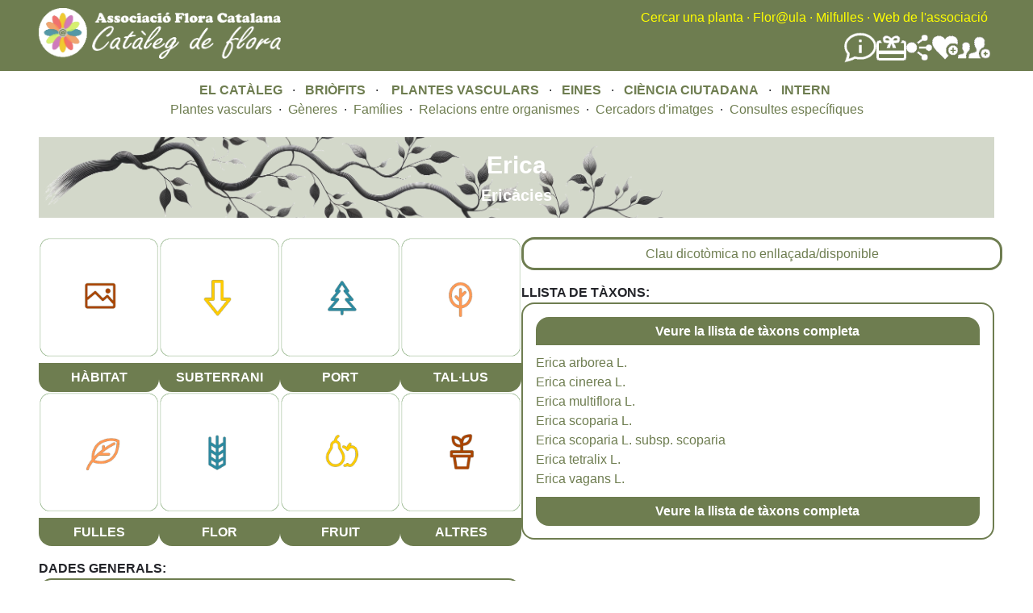

--- FILE ---
content_type: text/html; charset=UTF-8
request_url: https://www.floracatalana.cat/flora/node/966
body_size: 5059
content:
<!DOCTYPE html>
<html lang="en" dir="ltr">
  <head>
    <meta charset="utf-8" />
<meta name="Generator" content="Drupal 10 (https://www.drupal.org)" />
<meta name="MobileOptimized" content="width" />
<meta name="HandheldFriendly" content="true" />
<meta name="viewport" content="width=device-width, initial-scale=1.0" />
<noscript><link rel="stylesheet" href="/flora/core/themes/claro/css/components/dropbutton-noscript.css?t8nvrw" />
</noscript><link rel="icon" href="/flora/core/misc/favicon.ico" type="image/vnd.microsoft.icon" />
<link rel="canonical" href="http://www.floracatalana.cat/flora/node/966" />
<link rel="shortlink" href="http://www.floracatalana.cat/flora/node/966" />

    <title>Erica | Flora Catalana</title>
    <link rel="stylesheet" media="all" href="/flora/sites/default/files/css/css_r4UGKbRgrzvSAFM7t4G8jhdbeetVTNsctvApZmsh0kc.css?delta=0&amp;language=en&amp;theme=fcflora&amp;include=[base64]" />
<link rel="stylesheet" media="all" href="https://tile.gbif.org/ui/ol.css" />
<link rel="stylesheet" media="all" href="/flora/sites/default/files/css/css_3jZkp6bp0gm5nLgBba7btXeUD_Ju6YWiVgXXT-EqDQo.css?delta=2&amp;language=en&amp;theme=fcflora&amp;include=[base64]" />
<link rel="stylesheet" media="all" href="/flora/sites/default/files/css/css_i7Flvl3eJEER-dP74DtSpl7Dh99ljvTBcQzn5KMc0Ow.css?delta=3&amp;language=en&amp;theme=fcflora&amp;include=[base64]" />

    <script src="/flora/sites/default/files/js/js_sGuJcJXL0dFkTrfxxauLG1OhH0uxWJ9iBB-D0RpEfRQ.js?scope=header&amp;delta=0&amp;language=en&amp;theme=fcflora&amp;include=[base64]"></script>

  </head>
  <body class="fontyourface path-node page-node-type-vasculars-genere">
        <a href="#main-content" class="visually-hidden focusable skip-link">
      Skip to main content
    </a>
    
      <div class="page-wrapper dialog-off-canvas-main-canvas" data-off-canvas-main-canvas>
    
    <div class="content-header clearfix" style="background-color:#6E7D50; style="flex-wrap:wrap;">
  <header_left style="float:left; width:35%; min-width:400px;">
    <div class="layout-container">
        <div class="region region-left-breadcrumb">
    <div id="block-fcflora-nouheaderleft" class="block block-block-content block-block-content41795761-fc99-4782-aff9-f0baa8b55c35">
  
    
      
            <div class="clearfix text-formatted field field--name-body field--type-text-with-summary field--label-hidden field__item"><a href="/flora/cataleg"><img style="margin-bottom:15px;margin-top:10px;" src="/flora/sites/default/files/inline-images/LogoCatalegFlora1b.png" width="300" height="63" align="left" loading="lazy"></a></div>
      
  </div>

  </div>

    </div>
  </header_left>
  <header style="float:right; width:65%; min-width:400px;">  
    <div class="layout-container">
      <div class="region region-breadcrumb">
  <div id="block-fcflora-nouheader" class="block block-block-content block-block-content02447009-485d-494e-a923-1107c0f73388">
  
    
      
            <div class="clearfix text-formatted field field--name-body field--type-text-with-summary field--label-hidden field__item"><div style="float:right;text-align:right;"><div style="margin-top:10px;"><a class="menu_header" href="/flora/cercador-principal">Cercar una planta</a> <font color="yellow">·</font> <a class="menu_header" href="http://floracatalana.site/floraula/login/index.php" target="blank">Flor@ula</a> <font color="yellow">·</font> <a class="menu_header" href="/drupal843/milfulles" target="blank">Milfulles</a><font color="yellow"> ·</font> <a class="menu_header" href="/drupal843" target="blank">Web de l'associació</a><font color="yellow">&nbsp;</font>&nbsp;</div><div style="align-items:center;display:flex;flex-direction:row;flex-wrap:nowrap;gap:40px;justify-content:flex-end;margin-right:5px;margin-top:5px;"><div><a href="/drupal843/difusio/noticies" title="Notícies"><img src="/flora/sites/default/files/inline-images/noticies.png" alt="Notícies" width="40" height="40" loading="lazy"></a></div><div><a href="/drupal843/associacio/donatius" title="Fer un donatiu a Flora Catalana"><img src="/flora/sites/default/files/inline-images/FerDonatiuBlanc.png" alt="Donatius" width="37" height="37" loading="lazy"></a></div><div><a href="/drupal843/difusio/xarxes" title="Les xarxes socials de Flora Catalana"><img src="/flora/sites/default/files/inline-images/SocialNetworkBlanc.png" alt="Xarxes socials" width="32" height="32" loading="lazy"></a></div><div><a href="/flora/cienciaciutadana" title="Fer-se voluntari a Flora Catalana"><img src="/flora/sites/default/files/inline-images/FerseVoluntariBlanc.png" alt="Fer-se voluntari" width="32" height="32" loading="lazy"></a></div><div><a href="/drupal843/associacio/associarse" title="Fer-se soci de Flora Catalana"><img src="/flora/sites/default/files/inline-images/FerseSociBlanc.png" alt="Fer-se soci" width="40" height="40" loading="lazy"></a></div></div></div></div>
      
  </div>

</div>

    </div>
    <div class="layout-container">
      
    </div>
  </header>
  </div>

  <div class="layout-container">
      <div class="region region-pre-content">
    <div id="block-fcflora-noumenuprincipal" class="block block-block-content block-block-contenta53e0cb9-34a2-4728-af69-63933eb088ee">
  
    
      
            <div class="clearfix text-formatted field field--name-body field--type-text-with-summary field--label-hidden field__item"><div align="center"><a class="menu_principal" href="/flora/cataleg">EL CATÀLEG</a> &nbsp; · &nbsp;&nbsp;<a class="menu_principal" href="/flora/briofits">BRIÒFITS&nbsp;</a> &nbsp;· &nbsp; &nbsp;<a class="menu_principal" href="/flora/vasculars">PLANTES VASCULARS</a> &nbsp; · &nbsp;&nbsp;<a class="menu_principal" href="/flora/eines">EINES</a> &nbsp; · &nbsp;&nbsp;<a class="menu_principal" href="/flora/cienciaciutadana">CIÈNCIA CIUTADANA</a> &nbsp; · &nbsp;&nbsp;<a class="menu_principal" href="/flora/intern">INTERN</a>&nbsp;</div></div>
      
  </div>
<div id="block-fcflora-noumenuplantesvasculact" class="block block-block-content block-block-contentff2d1a6a-d2fc-40c1-a46d-04abe6338b23">
  
    
      
            <div class="clearfix text-formatted field field--name-body field--type-text-with-summary field--label-hidden field__item"><div style="margin-bottom:10px;width:100%;">
    <div align="center">
        <a class="menu_secundari" href="/flora/vasculars/taxonsfinalssinonimsnocodi" data-drupal-link-system-path="vasculars/taxonsfinalssinonimsnocodi">Plantes vasculars</a> &nbsp;· &nbsp;<a class="menu_secundari" href="/flora/vasculars/generesnocodi" title="Gèneres de vasculars" data-drupal-link-system-path="vasculars/generesnocodi">Gèneres</a> &nbsp;· &nbsp;<a class="menu_secundari" href="/flora/vasculars/familiesnocodi" title="Famílies de vasculars" data-drupal-link-system-path="vasculars/familiesnocodi">Famílies</a> &nbsp;· &nbsp;<a class="menu_secundari" href="/flora/vasculars/relacions" data-drupal-link-system-path="node/45644">Relacions entre organismes</a> &nbsp;· &nbsp;<a class="menu_secundari" href="/flora/vasculars/cercador_imatges" data-drupal-link-system-path="vasculars/cercador_imatges">Cercadors d'imatges</a> &nbsp;· &nbsp;<a class="menu_secundari" href="/flora/vasculars/consultes" data-drupal-link-system-path="node/62801">Consultes específiques</a>
    </div>
</div></div>
      
  </div>

  </div>

  </div>
  <div class="content-header" style="background-color:rgba(110, 125, 80, 0.5); background-image: url('/flora/sites/default/files/inline-images/brancacercador6.png');  background-repeat: no-repeat; background-position: left; background-size: 800px auto;">
    
  </div>
  
  <div class="layout-container">  
    <main class="page-content clearfix" role="main">
      <div class="visually-hidden"><a id="main-content" tabindex="-1"></a></div>
      
              <div class="help">
          
        </div>
            
            
      <div style="float:left;width:50%;">
        
      </div>
      <div style="float:right;width:50%;">
        
      </div>
        <div class="region region-content">
    <div data-drupal-messages-fallback class="hidden messages-list"></div><div id="block-fcflora-mainpagecontent" class="block block-system block-system-main-block">
  
    
          
    
    
    <article data-history-node-id="966" class="node node--type-vasculars-genere node--view-mode-full">
    
      
            
    
          
      <div class="node__content">
        
        
                <div class="titol_pagina">  
            <div> Erica </div>
            <div style="font-size: 20px;"> Ericàcies </div>
        </div>  
     
                <div class="flex2-pare">
            
                        <div class="flex2-fill-left">

                                <div class="flex1-superpare">
                    <div class="flex1-pare">
                        <div class="flex1-fill">   
                            <a href="/flora/vasculars/galeria-taxons-relacio-genere?field_codi4_value=Gen479&field_categoria_value=HÀBITAT">
                                <img class="vertexs-arrodonits" src="/flora/sites/default/files/inline-images/imghabitat.png" alt="Imatges d'hàbitat">
                            </a>
                            <br/>
                            <div class="boto-imatge">
                                <a href="/flora/vasculars/galeria-taxons-relacio-genere?field_codi4_value=Gen479&field_categoria_value=HÀBITAT"><font color="white">HÀBITAT</font></a>
                            </div>
                        </div>
                        <div class="flex1-fill">
                            <a href="/flora/vasculars/galeria-taxons-relacio-genere?field_codi4_value=Gen479&field_categoria_value=SUBTERRANI">
                                <img class="vertexs-arrodonits" src="/flora/sites/default/files/inline-images/imgsubterrani.png" alt="Imatges de la part subterrània">
                            </a>
                            <br/>
                            <div class="boto-imatge">
                                <a href="/flora/vasculars/galeria-taxons-relacio-genere?field_codi4_value=Gen479&field_categoria_value=SUBTERRANI"><font color="white">SUBTERRANI</font></a>
                            </div>
                        </div>
                        <div class="flex1-fill">
                            <a href="/flora/vasculars/galeria-taxons-relacio-genere?field_codi4_value=Gen479&field_categoria_value=PORT">
                                <img class="vertexs-arrodonits" src="/flora/sites/default/files/inline-images/imgport.png" alt="Imatges del port de la planta">
                            </a>
                            <br/>
                            <div class="boto-imatge">
                                <a href="/flora/vasculars/galeria-taxons-relacio-genere?field_codi4_value=Gen479&field_categoria_value=PORT"><font color="white">PORT</font></a>
                            </div>
                        </div>
                        <div class="flex1-fill">
                            <a href="/flora/vasculars/galeria-taxons-relacio-genere?field_codi4_value=Gen479&field_categoria_value=TIJA/TRONC">
                                <img class="vertexs-arrodonits" src="/flora/sites/default/files/inline-images/imgtija.png" alt="imatges de la tija o tronc">
                            </a>
                            <br/>
                            <div class="boto-imatge">
                                <a href="/flora/vasculars/galeria-taxons-relacio-genere?field_codi4_value=Gen479&field_categoria_value=TIJA/TRONC"><font color="white">TAL·LUS</font></a>
                            </div>
                        </div>
                    </div>

                    <div class="flex1-pare">
                        <div class="flex1-fill">
                            <a href="/flora/vasculars/galeria-taxons-relacio-genere?field_codi4_value=Gen479&field_categoria_value=FULLES">
                                <img class="vertexs-arrodonits" src="/flora/sites/default/files/inline-images/imgfulla.png" alt="Imatges de les fulles">
                            </a>
                            <br/>
                            <div class="boto-imatge">
                                <a href="/flora/vasculars/galeria-taxons-relacio-genere?field_codi4_value=Gen479&field_categoria_value=FULLES"><font color="white">FULLES</font></a>
                            </div>
                        </div>
                        <div class="flex1-fill">
                            <a href="/flora/vasculars/galeria-taxons-relacio-genere?field_codi4_value=Gen479&field_categoria_value=FLOR/INFLORESCÈNCIA">
                                <img class="vertexs-arrodonits" src="/flora/sites/default/files/inline-images/imgflor.png" alt="Imatges de les flors i de les inflorescències">
                            </a>
                            <br/>
                            <div class="boto-imatge">
                                <a href="/flora/vasculars/galeria-taxons-relacio-genere?field_codi4_value=Gen479&field_categoria_value=FLOR/INFLORESCÈNCIA"><font color="white">FLOR</font></a>
                            </div>
                        </div>
                        <div class="flex1-fill">
                            <a href="/flora/vasculars/galeria-taxons-relacio-genere?field_codi4_value=Gen479&field_categoria_value=FRUIT/LLAVOR">
                                <img class="vertexs-arrodonits" src="/flora/sites/default/files/inline-images/imgfruit.png" alt="Imatges dels fruits i les infructescències">
                            </a>
                            <br/>
                            <div class="boto-imatge">
                                <a href="/flora/vasculars/galeria-taxons-relacio-genere?field_codi4_value=Gen479&field_categoria_value=FRUIT/LLAVOR"><font color="white">FRUIT</font></a>
                            </div>
                        </div>
                        <div class="flex1-fill">
                            <a href="/flora/vasculars/galeria-taxons-relacio-genere?field_codi4_value=Gen479&field_categoria_value=ALTRES">
                                <img class="vertexs-arrodonits" src="/flora/sites/default/files/inline-images/imgaltres.png" alt="Altres imatges">
                            </a>
                            <br/>
                            <div class="boto-imatge">
                                <a href="/flora/vasculars/galeria-taxons-relacio-genere?field_codi4_value=Gen479&field_categoria_value=ALTRES"><font color="white">ALTRES</font></a>
                            </div>
                        </div>
                    </div>
                </div>
            
                
                
                <div style="margin-top:1rem;">
                    <b>DADES GENERALS:</b>
                </div>
                <div class="div-amb-requadre">
                    <div>
                        <b>Codi del gènere:</b> 
                                                    Gen479
                                            </div>
                    <div>
                        <b>Nom del gènere: </b> 
                                                    Erica
                                            </div>  
                    <div>
                        <b>Família: </b> 
                                                    Ericàcies
                                            </div>
                </div>

                <div style="margin-top:1rem;">
                    <b>ENLLAÇOS:</b>
                </div>
                <div class="div-amb-requadre">
                    <div> 
                                                                                    &nbsp;&nbsp;&nbsp;&nbsp;&nbsp;<a href="http://www.floraiberica.es/PHP/cientificos_.php?gen=Erica" target="blank_">Flora iberica. Plantas vasculares de la Península Ibérica e Islas Baleares</a><br/>
                                                                        </div>
                </div>
                                
            </div>

                        <div class="flex2-fill-right">
                
                <div class="boto1-resaltat">
                    <a href="#">Clau dicotòmica no enllaçada/disponible</a>
                </div>
                                
                                <div style="margin-top:1rem;">
                    <b>LLISTA DE TÀXONS:</b><br/>
                </div>
                <div class="div-amb-requadre">
                    <div class="boto-imatge-revers" style="margin-bottom:10px;">
                        <a href="/flora/vasculars/taxonsfinals?field_codi4_value=Gen479"><font color="white">Veure la llista de tàxons completa</font></a>
                    </div>
                    <div class="views-element-container"><div class="view view-vasculars-relacio-taxons-per-fitxa-genere view-id-vasculars_relacio_taxons_per_fitxa_genere view-display-id-default js-view-dom-id-0ba46c6b43ee09e203dcdb500b8f1e4861d558516ceada5ed76b0e44295a37ac">
  
    
      
      <div class="view-content">
          <div class="views-row"><div class="views-field views-field-field-nom-cientific-autor"><div class="field-content"><a href="/flora/vasculars/taxons/VTax2155" hreflang="en">Erica arborea L.</a></div></div></div>
    <div class="views-row"><div class="views-field views-field-field-nom-cientific-autor"><div class="field-content"><a href="/flora/vasculars/taxons/VTax2159" hreflang="en">Erica cinerea L.</a></div></div></div>
    <div class="views-row"><div class="views-field views-field-field-nom-cientific-autor"><div class="field-content"><a href="/flora/vasculars/taxons/VTax2158" hreflang="en">Erica multiflora L.</a></div></div></div>
    <div class="views-row"><div class="views-field views-field-field-nom-cientific-autor"><div class="field-content"><a href="/flora/vasculars/taxons/VTax4488" hreflang="en">Erica scoparia L.</a></div></div></div>
    <div class="views-row"><div class="views-field views-field-field-nom-cientific-autor"><div class="field-content"><a href="/flora/vasculars/taxons/VTax2156" hreflang="en">Erica scoparia L. subsp. scoparia</a></div></div></div>
    <div class="views-row"><div class="views-field views-field-field-nom-cientific-autor"><div class="field-content"><a href="/flora/vasculars/taxons/VTax2154" hreflang="en">Erica tetralix L.</a></div></div></div>
    <div class="views-row"><div class="views-field views-field-field-nom-cientific-autor"><div class="field-content"><a href="/flora/vasculars/taxons/VTax2157" hreflang="en">Erica vagans L.</a></div></div></div>

    </div>
  
      
          </div>
</div>

                    <div class="boto-imatge" style="margin-top:10px;">
                        <a href="/flora/vasculars/taxonsfinals?field_codi4_value=Gen479"><font color="white">Veure la llista de tàxons completa</font></a>
                    </div>
                </div>

            </div>
        </div>
    </div>
    
    </article>
    
  </div>

  </div>

    </main>
  </div>

  <div class="layout-container">
    
  </div>
  <div class="content-header" style="background-color:#6E7D50;">
      <div class="region region-peu-color">
    <div id="block-fcflora-noupeudepaginasocis" class="block block-block-content block-block-contentf4699f23-fa50-4929-9974-260270499cb1">
  
    
      
            <div class="clearfix text-formatted field field--name-body field--type-text-with-summary field--label-hidden field__item"><div style="display:flex;flex-wrap:wrap;justify-content:space-around;margin-top:20px;width:100%;"><div style="align-items:center;display:flex;flex-direction:column;min-width:400px;width:30%;"><div align="center"><font color="white">Contactar amb l'associació:</font><br><font class="black">comunicacio@floracatalana.cat</font>, <font color="black">president@floracatalana.cat</font></div><div style="margin-bottom:10px;"><img src="/flora/sites/default/files/inline-images/asociacio.png" alt="associacio" width="110" height="110" loading="lazy"></div></div><div style="align-items:center;display:flex;flex-direction:column;min-width:400px;width:30%;"><div align="center"><font color="white">Fer-se'n soci no comporta cap obligació ni quota, i et permetrà rebre tota la informació de les activitats, la nostra revista i participar en els nostres grups de treball, si ho desitges</font></div><div style="margin-bottom:10px;margin-top:15px;"><a href="http://www.floracatalana.cat/drupal843/associacio/associarse"><img src="/flora/sites/default/files/inline-images/socis.png" data-entity-uuid="8d1d4624-2647-4267-8c78-8548832eac09" data-entity-type="file" alt="Socis" width="230" height="79" loading="lazy"></a></div></div><div style="align-items:center;display:flex;flex-direction:column;min-width:400px;width:30%;"><div align="center"><font color="white">Fent-hi un donatiu ens ajudareu a fer front a les despeses que comporten els projectes que duem a terme, sense ànim de lucre, a Flora Catalana. Tots en sortirem beneficiats</font></div><div style="margin-bottom:10px;margin-top:15px;"><a href="http://www.floracatalana.cat/drupal843/associacio/donatius"><img src="/flora/sites/default/files/inline-images/donatiu.png" data-entity-uuid="fce70c46-000d-4e6f-9e80-9b97c28d644e" data-entity-type="file" alt="Donatiu" width="85" height="85" loading="lazy"></a></div></div></div></div>
      
  </div>
<div id="block-fcflora-noupeudepagina" class="block block-block-content block-block-contentd09390ae-84b4-4489-b013-fab65b6b73c2">
  
    
      
            <div class="clearfix text-formatted field field--name-body field--type-text-with-summary field--label-hidden field__item"><p align="center">
    <font color="white">Llicència de la web de l'associació, del Catàleg de Flora&nbsp;i de Milfulles</font>&nbsp;<br>
    <a class="link_sobre_verd" href="https://creativecommons.org/licenses/by-nc-nd/4.0/deed.ca"><em>Creative Comons</em>&nbsp;BY-NC-ND</a> <font color="white">. 2018 (V3.2024)</font>&nbsp;<br>
    <a class="link_sobre_verd" href="http://www.floracatalana.cat/drupal843/associacio/creditsweb">Associació Flora Catalana</a>
</p></div>
      
  </div>

  </div>

  </div>
  </div>

    
    <script type="application/json" data-drupal-selector="drupal-settings-json">{"path":{"baseUrl":"\/flora\/","pathPrefix":"","currentPath":"node\/966","currentPathIsAdmin":false,"isFront":false,"currentLanguage":"en"},"pluralDelimiter":"\u0003","suppressDeprecationErrors":true,"colorbox":{"opacity":"0.85","current":"{current} of {total}","previous":"\u00ab Prev","next":"Next \u00bb","close":"Close","maxWidth":"98%","maxHeight":"98%","fixed":true,"mobiledetect":true,"mobiledevicewidth":"480px"},"user":{"uid":0,"permissionsHash":"54a6f96bd6995095710d2e79de1e9a15794085f0e9f2fbd3fece503637394f9f"}}</script>
<script src="/flora/sites/default/files/js/js_uqIe33vUX-PIB00S8Fsg0dA1MHoQBM4E7xAQMoU_vQ0.js?scope=footer&amp;delta=0&amp;language=en&amp;theme=fcflora&amp;include=[base64]"></script>
<script src="https://tile.gbif.org/ui/ol.js"></script>
<script src="/flora/sites/default/files/js/js_e-6EKl-1wwYiE_QmCtBIq8aDF17Fam6mu25CD2EpgJo.js?scope=footer&amp;delta=2&amp;language=en&amp;theme=fcflora&amp;include=[base64]"></script>

  </body>
</html>
